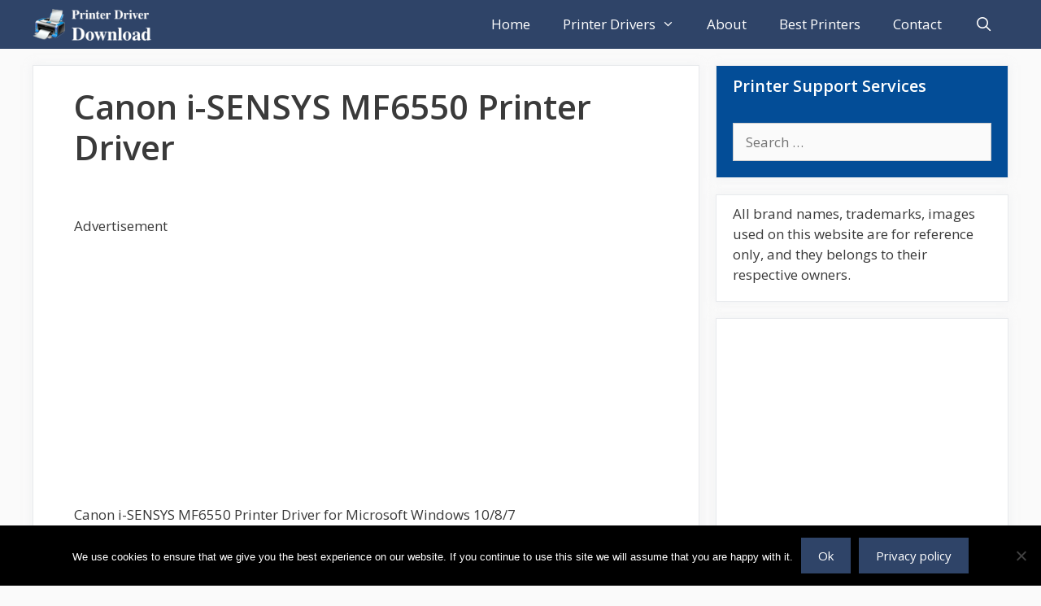

--- FILE ---
content_type: text/html; charset=utf-8
request_url: https://www.google.com/recaptcha/api2/aframe
body_size: 267
content:
<!DOCTYPE HTML><html><head><meta http-equiv="content-type" content="text/html; charset=UTF-8"></head><body><script nonce="ZpX5wMJqygB9EiulCe-t4Q">/** Anti-fraud and anti-abuse applications only. See google.com/recaptcha */ try{var clients={'sodar':'https://pagead2.googlesyndication.com/pagead/sodar?'};window.addEventListener("message",function(a){try{if(a.source===window.parent){var b=JSON.parse(a.data);var c=clients[b['id']];if(c){var d=document.createElement('img');d.src=c+b['params']+'&rc='+(localStorage.getItem("rc::a")?sessionStorage.getItem("rc::b"):"");window.document.body.appendChild(d);sessionStorage.setItem("rc::e",parseInt(sessionStorage.getItem("rc::e")||0)+1);localStorage.setItem("rc::h",'1769148386894');}}}catch(b){}});window.parent.postMessage("_grecaptcha_ready", "*");}catch(b){}</script></body></html>